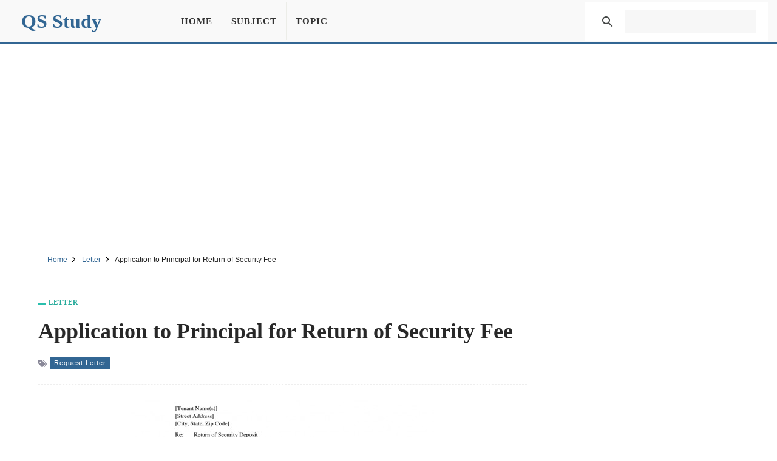

--- FILE ---
content_type: text/html; charset=UTF-8
request_url: https://qsstudy.com/application-to-principal-for-return-of-security-fee/
body_size: 7195
content:
<!DOCTYPE html><html lang="en"><head itemtype="https://schema.org/WebSite"><meta charset="UTF-8"><meta name="viewport" content="width=device-width, initial-scale=1"><link rel="shortcut icon" href="/favicon.ico" type="image/x-icon" /><meta name="theme-color" content="#326693"><meta property="fb:pages" content="1414343832179630" /><meta property="fb:app_id" content="160537754426833"><meta property="og:title" content="Application to Principal for Return of Security Fee" /><meta property="og:url" content="https://qsstudy.com/application-to-principal-for-return-of-security-fee/" /><meta property="og:type" CONTENT="website" /><meta property="og:site_name" content="QS Study" /><meta property="og:image" content="https://qsstudy.com/wp-content/uploads/2019/12/Return-of-Security-Fee.jpg" /><meta property="og:image:alt" content="Application to Principal for Return of Security Fee"/><meta name="thumbnail" content="https://qsstudy.com/wp-content/uploads/2019/12/Return-of-Security-Fee-200x100.jpg" /><meta name="twitter:card" content="summary_large_image" /><meta name="twitter:site" content="@qsstudy" /><meta name="google-site-verification" content="6eQVUxGIEaPD3ZN699N2ipSTnpNrPmGgbZ4qyteVR4o" /><link rel="dns-prefetch" href="//pagead2.googlesyndication.com"><link rel="dns-prefetch" href="//www.google-analytics.com"><link rel="dns-prefetch" href="//www.googletagmanager.com"><link rel="dns-prefetch" href="//ajax.googleapis.com"><link rel="preconnect" href="//pagead2.googlesyndication.com"><link rel="preconnect" href="//www.google-analytics.com"><link rel="preconnect" href="//www.googletagmanager.com"><link rel="preconnect" href="//ajax.googleapis.com"> <script data-ad-client="ca-pub-1394194334970510" async src="https://pagead2.googlesyndication.com/pagead/js/adsbygoogle.js"></script> <script async src="https://www.googletagmanager.com/gtag/js?id=G-B3FT1RR2SH"></script> <script>window.dataLayer = window.dataLayer || [];
  function gtag(){dataLayer.push(arguments);}
  gtag('js', new Date());
  gtag('config', 'G-B3FT1RR2SH');</script> <meta name='robots' content='index, follow, max-image-preview:large, max-snippet:-1, max-video-preview:-1' /><style>img:is([sizes="auto" i], [sizes^="auto," i]) { contain-intrinsic-size: 3000px 1500px }</style><title>Application to Principal for Return of Security Fee - QS Study</title><meta name="description" content="Application to Principal for Return of Security Fee Date: DD/MM/YY The Principal, School/Institute name… Address… Sub: Application for Return of Security" /><link rel="canonical" href="https://qsstudy.com/application-to-principal-for-return-of-security-fee/" /><link rel='stylesheet' id='main-css' href='https://qsstudy.com/wp-content/themes/qsstudy-v2/style.min.css' type='text/css' media='all' /> <script type="text/javascript" src="//ajax.googleapis.com/ajax/libs/jquery/3.4.1/jquery.min.js" id="jquery-js"></script> </head><body itemscope itemtype="https://schema.org/WebPage"><div id="page"><header id="masthead" class="site-header"><div class="site-header-container clearfix"><div id="primary-bar" class="primary-bar"><div class="site-title" itemprop="headline"><a href="/" itemprop="url" rel="home"><span itemprop="headline">QS Study</span></a></div><nav class="primary-nav disno"><ul class="sf-menu"><li><a href="/">Home</a></li><li><a href="/subjects/" title="Subject">Subject</a></li><li><a href="/topics/" title="Topic">Topic</a></li></ul></nav><button name="Search" class="search-icon"><svg viewBox="0 0 18 18">
<path d="M19.129,18.164l-4.518-4.52c1.152-1.373,1.852-3.143,1.852-5.077c0-4.361-3.535-7.896-7.896-7.896
c-4.361,0-7.896,3.535-7.896,7.896s3.535,7.896,7.896,7.896c1.934,0,3.705-0.698,5.078-1.853l4.52,4.519
c0.266,0.268,0.699,0.268,0.965,0C19.396,18.863,19.396,18.431,19.129,18.164z M8.567,15.028c-3.568,0-6.461-2.893-6.461-6.461
s2.893-6.461,6.461-6.461c3.568,0,6.46,2.893,6.46,6.461S12.135,15.028,8.567,15.028z"></path>
</svg>
<span class="share-btn-text">Search</span>
</button><div class="navbar-toggle"><div class="bar1"></div><div class="bar2"></div><div class="bar3"></div></div><div class="search-form disno"> <script async src="https://cse.google.com/cse.js?cx=32ae70f20753d5603"></script> <div class="gcse-search"></div></div></div></div></header><div class="ad-unit" align="center"><ins class="adsbygoogle"
style="display:block"
data-ad-client="ca-pub-1394194334970510"
data-ad-slot="2595991528"
data-ad-format="auto"
data-full-width-responsive="true"
data-language="en"></ins> <script>(adsbygoogle = window.adsbygoogle || []).push({});</script> </div><div id="content" data-title="Application to Principal for Return of Security Fee" class="site-content clearfix"><div id="breadcrumbs"><div class="breadcrumbs" itemscope itemtype="http://schema.org/BreadcrumbList"><span itemprop="itemListElement" itemscope itemtype="http://schema.org/ListItem"><a class="breadcrumbs__link" href="https://qsstudy.com/" itemprop="item"><span itemprop="name">Home</span></a><meta itemprop="position" content="1" /></span><span class="sep">
<svg viewBox="0 0 24 24"><path d="M11.611,10.049l-4.76-4.873c-0.303-0.31-0.297-0.804,0.012-1.105c0.309-0.304,0.803-0.293,1.105,0.012l5.306,5.433c0.304,0.31,0.296,0.805-0.012,1.105L7.83,15.928c-0.152,0.148-0.35,0.223-0.547,0.223c-0.203,0-0.406-0.08-0.559-0.236c-0.303-0.309-0.295-0.803,0.012-1.104L11.611,10.049z"></path></svg>
</span><span itemprop="itemListElement" itemscope itemtype="http://schema.org/ListItem"><a class="breadcrumbs__link" href="https://qsstudy.com/subject/letter/" itemprop="item"><span itemprop="name">Letter</span></a><meta itemprop="position" content="2" /></span><span class="sep">
<svg viewBox="0 0 24 24"><path d="M11.611,10.049l-4.76-4.873c-0.303-0.31-0.297-0.804,0.012-1.105c0.309-0.304,0.803-0.293,1.105,0.012l5.306,5.433c0.304,0.31,0.296,0.805-0.012,1.105L7.83,15.928c-0.152,0.148-0.35,0.223-0.547,0.223c-0.203,0-0.406-0.08-0.559-0.236c-0.303-0.309-0.295-0.803,0.012-1.104L11.611,10.049z"></path></svg>
</span><span class="breadcrumbs__current">Application to Principal for Return of Security Fee</span></div></div><section id="primary" class="content-area"><main id="main" class="site-main single"><article><header class="entry-header"><div class="post-cat-info"><a href="https://qsstudy.com/subject/letter/" title="Letter">Letter</a></div><h1 class="entry-title">Application to Principal for Return of Security Fee</a></h1><div class="entry-meta-post">
<svg width="15" height="15" viewBox="0 0 512 512">
<path d="M19.517 52.014h156.029c10.726 0 25.706 6.211 33.296 13.792l193.449 193.449c7.584 7.584 7.584 20 0 27.587l-167.456 167.456c-7.584 7.584-20 7.584-27.587 0l-193.456-193.456c-7.584-7.584-13.792-22.57-13.792-33.292v-156.029c0-10.727 8.768-19.498 19.498-19.498zM117.028 208.042c21.548 0 39.001-17.469 39.001-39.001s-17.469-39.001-39.001-39.001-39.001 17.469-39.001 39.001 17.469 39.001 39.001 39.001z"></path>
<path d="M468.092 273.050l-221.033-221.033h32.508c10.726 0 25.706 6.211 33.296 13.792l193.449 193.449c7.584 7.584 7.584 20 0 27.587l-167.456 167.456c-7.584 7.584-20 7.584-27.587 0l-12.214-12.214 169.033-169.033z"></path>
</svg><a href="https://qsstudy.com/topic/request-letter/" title="Request Letter">Request Letter</a></div></header><div class="feature-image">
<img width="500" height="250" src="https://qsstudy.com/wp-content/uploads/2019/12/Return-of-Security-Fee.jpg" class="attachment-post-thumbnails size-post-thumbnails wp-post-image" alt="Application to Principal for Return of Security Fee" decoding="async" fetchpriority="high" srcset="https://qsstudy.com/wp-content/uploads/2019/12/Return-of-Security-Fee.jpg 500w, https://qsstudy.com/wp-content/uploads/2019/12/Return-of-Security-Fee-200x100.jpg 200w, https://qsstudy.com/wp-content/uploads/2019/12/Return-of-Security-Fee-110x55.jpg 110w" sizes="(max-width: 500px) 100vw, 500px" /></div><div class="clearfix entry-content"><p style="text-align: center"><strong>Application to Principal for Return of Security Fee</strong></p><p>[Below briefly focus on sample Application to Principal for Return of Security Fee from School. You should follow the School’s rules regulations and policies regarding the Return of Security Fee. You need to modify this sample according to your needs.]</p><p>Date: DD/MM/YY</p><p>The Principal,</p><p>School/Institute name…</p><p>Address…</p><p><strong><em>Sub: Application for Return of Security Fee</em></strong></p><p>Dear Sir/Principal,</p><p>I am (Name) student of 9th Grade/Class. With all due respect, I am writing this letter to request you for a refund. (Describe in your words). I have passed my examination with excellent results and completed my studies from your school and next, I have to move to college for higher studies. Unfortunately, I will not be able to attend your school anymore because my family is shifting abroad and I will be going with them. (Describe actual problem and situation). It is fair enough that the School should refund the amount back since I will not be attending anymore. I talked to the management office about this issue but they guided me saying that only the Principal can handle these issues. (Cordially describe your greetings and requirements).</p><p>I request you to please refund my security deposit as early as possible. I will be waiting for your affirmative response.</p><p>Regards,</p><p>Your name…</p><p>Roll/Registration No…</p><p>Class/Grade and Section no…</p><p>&nbsp;</p><p><strong>Another Format, </strong></p><p>Date: DD/MM/YY</p><p>The Principal,</p><p>School/Institute name…</p><p>Address…</p><p><strong><em>Sub: Application for Return of Security Fee</em></strong></p><p>Dear Sir/Madam,</p><p>I hope you are doing great in health. I sent this letter to request you for the refund of the confirmation fee for course enrollment. I am writing this letter to you so that I can ask for my security fee refund from School.</p><p>As per School rules, it was cleared before admission that after the completion of my (Class/Grade), School will refund me the security fee. So I have completed my (Course/Class) last month so please refund the security fee.</p><p>I am requesting you to please issue me the security reimbursement cheque at your ease. I will be very grateful to you.</p><p>Thanks,</p><p>Sincerely,</p><p>Your name…</p><p>Roll/Registration No…</p><p>Class/Grade and Section no…</p></div></article><div style="margin-top: 25px;text-align: center"><ins class="adsbygoogle"
style="display:block"
data-ad-client="ca-pub-1394194334970510"
data-ad-slot="7444939620"
data-ad-format="auto"
data-full-width-responsive="true"
data-language="en"></ins> <script>(adsbygoogle = window.adsbygoogle || []).push({});</script> </div><div class="clearfix"></div><div class="entry-share"><div class="sharing-button sharing-button--facebook" onclick="facebook()" title="Share on Facebook">
<svg viewBox="0 0 24 24"><path d="M18.77 7.46H14.5v-1.9c0-.9.6-1.1 1-1.1h3V.5h-4.33C10.24.5 9.5 3.44 9.5 5.32v2.15h-3v4h3v12h5v-12h3.85l.42-4z"></path></svg>
<span class="share-btn-text">Share on Facebook</span></div><div class="sharing-button sharing-button--twitter" onclick="twitter()" title="Tweet this !">
<svg viewBox="0 0 24 24"><path d="M23.44 4.83c-.8.37-1.5.38-2.22.02.93-.56.98-.96 1.32-2.02-.88.52-1.86.9-2.9 1.1-.82-.88-2-1.43-3.3-1.43-2.5 0-4.55 2.04-4.55 4.54 0 .36.03.7.1 1.04-3.77-.2-7.12-2-9.36-4.75-.4.67-.6 1.45-.6 2.3 0 1.56.8 2.95 2 3.77-.74-.03-1.44-.23-2.05-.57v.06c0 2.2 1.56 4.03 3.64 4.44-.67.2-1.37.2-2.06.08.58 1.8 2.26 3.12 4.25 3.16C5.78 18.1 3.37 18.74 1 18.46c2 1.3 4.4 2.04 6.97 2.04 8.35 0 12.92-6.92 12.92-12.93 0-.2 0-.4-.02-.6.9-.63 1.96-1.22 2.56-2.14z"></path></svg>
<span class="share-btn-text">Share on Twitter</span></div><div class="sharing-button sharing-button--linkedin" onclick="LinkedIn()" title="Share on LinkedIn">
<svg viewBox="0 0 24 24"><path d="M6.5 21.5h-5v-13h5v13zM4 6.5C2.5 6.5 1.5 5.3 1.5 4s1-2.4 2.5-2.4c1.6 0 2.5 1 2.6 2.5 0 1.4-1 2.5-2.6 2.5zm11.5 6c-1 0-2 1-2 2v7h-5v-13h5V10s1.6-1.5 4-1.5c3 0 5 2.2 5 6.3v6.7h-5v-7c0-1-1-2-2-2z"></path></svg>
<span class="share-btn-text">Share on LinkedIn</span></div><div class="sharing-button sharing-button--email" onclick="mail()" title="Share on Email">
<svg viewBox="0 0 24 24"><path d="M22 4H2C.9 4 0 4.9 0 6v12c0 1.1.9 2 2 2h20c1.1 0 2-.9 2-2V6c0-1.1-.9-2-2-2zM7.25 14.43l-3.5 2c-.08.05-.17.07-.25.07-.17 0-.34-.1-.43-.25-.14-.24-.06-.55.18-.68l3.5-2c.24-.14.55-.06.68.18.14.24.06.55-.18.68zm4.75.07c-.1 0-.2-.03-.27-.08l-8.5-5.5c-.23-.15-.3-.46-.15-.7.15-.22.46-.3.7-.14L12 13.4l8.23-5.32c.23-.15.54-.08.7.15.14.23.07.54-.16.7l-8.5 5.5c-.08.04-.17.07-.27.07zm8.93 1.75c-.1.16-.26.25-.43.25-.08 0-.17-.02-.25-.07l-3.5-2c-.24-.13-.32-.44-.18-.68s.44-.32.68-.18l3.5 2c.24.13.32.44.18.68z"></path></svg>
<span class="share-btn-text">Share on Email</span></div></div><div class="related-posts clearfix"><div class="related-posts-title">You Might Also Like</div><div class="related-item grid">            <a href="https://qsstudy.com/request-application-for-paying-fees-in-installment/">
<img width="200" height="100" src="https://qsstudy.com/wp-content/uploads/2019/10/Application-for-Admission-Fees-Pay-in-Installment-200x100.jpg" class=" wp-post-image" alt="Request Application for Paying Fees in Installment" decoding="async" srcset="https://qsstudy.com/wp-content/uploads/2019/10/Application-for-Admission-Fees-Pay-in-Installment-200x100.jpg 200w, https://qsstudy.com/wp-content/uploads/2019/10/Application-for-Admission-Fees-Pay-in-Installment-110x55.jpg 110w, https://qsstudy.com/wp-content/uploads/2019/10/Application-for-Admission-Fees-Pay-in-Installment.jpg 500w" sizes="(max-width: 200px) 100vw, 200px" /><h2>Request Application for Paying Fees in Installment</h2>            </a>
<a href="https://qsstudy.com/application-for-permission-to-factory-or-industrial-visit/">
<img width="200" height="100" src="https://qsstudy.com/wp-content/uploads/2019/12/Permission-to-Factory-or-Industrial-Visit-200x100.jpg" class=" wp-post-image" alt="Application for Permission to Factory or Industrial Visit" decoding="async" srcset="https://qsstudy.com/wp-content/uploads/2019/12/Permission-to-Factory-or-Industrial-Visit-200x100.jpg 200w, https://qsstudy.com/wp-content/uploads/2019/12/Permission-to-Factory-or-Industrial-Visit-110x55.jpg 110w, https://qsstudy.com/wp-content/uploads/2019/12/Permission-to-Factory-or-Industrial-Visit.jpg 500w" sizes="(max-width: 200px) 100vw, 200px" /><h2>Application for Permission to Factory or Industrial Visit</h2>            </a>
<a href="https://qsstudy.com/application-for-marriage-allowance-under-company-policy/">
<img width="200" height="100" src="https://qsstudy.com/wp-content/uploads/2019/12/Marriage-Allowance-200x100.jpg" class=" wp-post-image" alt="Application for Marriage Allowance under Company Policy" decoding="async" loading="lazy" srcset="https://qsstudy.com/wp-content/uploads/2019/12/Marriage-Allowance-200x100.jpg 200w, https://qsstudy.com/wp-content/uploads/2019/12/Marriage-Allowance-110x55.jpg 110w, https://qsstudy.com/wp-content/uploads/2019/12/Marriage-Allowance.jpg 500w" sizes="auto, (max-width: 200px) 100vw, 200px" /><h2>Application for Marriage Allowance under Company Policy</h2>            </a>
<a href="https://qsstudy.com/application-for-change-thesis-topic-to-the-department-head/">
<img width="200" height="100" src="https://qsstudy.com/wp-content/uploads/2020/01/Change-Thesis-Topic-200x100.jpg" class=" wp-post-image" alt="Application for Change Thesis Topic to the Department Head" decoding="async" loading="lazy" srcset="https://qsstudy.com/wp-content/uploads/2020/01/Change-Thesis-Topic-200x100.jpg 200w, https://qsstudy.com/wp-content/uploads/2020/01/Change-Thesis-Topic-110x55.jpg 110w, https://qsstudy.com/wp-content/uploads/2020/01/Change-Thesis-Topic.jpg 500w" sizes="auto, (max-width: 200px) 100vw, 200px" /><h2>Application for Change Thesis Topic to the Department Head</h2>            </a></div></div></main></section><div class="sidebar"><aside class="widget"><div align="center"><ins class="adsbygoogle"
style="display:block"
data-ad-client="ca-pub-1394194334970510"
data-ad-slot="1295502898"
data-ad-format="vertical"
data-full-width-responsive="true"></ins> <script>(adsbygoogle = window.adsbygoogle || []).push({});</script> </div></aside><aside class="widget"><h3 class="widget-title">Similar Posts</h3><ul><li>
<a href="https://qsstudy.com/application-for-passport-renewal-on-urgent-basis/" title="Application for Passport Renewal on Urgent Basis">
Application for Passport Renewal on Urgent Basis                    </a></li><li>
<a href="https://qsstudy.com/application-for-loan-for-home-redecoration-from-bank/" title="Application for Loan for Home Redecoration from Bank">
Application for Loan for Home Redecoration from Bank                    </a></li><li>
<a href="https://qsstudy.com/application-for-loan-for-wedding-of-daughter/" title="Application for Loan for Wedding of Daughter">
Application for Loan for Wedding of Daughter                    </a></li><li>
<a href="https://qsstudy.com/application-for-fuel-allowance-increment-form-company/" title="Application for Fuel Allowance Increment form Company">
Application for Fuel Allowance Increment form Company                    </a></li><li>
<a href="https://qsstudy.com/application-for-new-water-supply-connection/" title="Application for New Water Supply Connection">
Application for New Water Supply Connection                    </a></li><li>
<a href="https://qsstudy.com/application-to-seek-permission-for-staging-a-drama-in-auditorium/" title="Application to Seek Permission for Staging a Drama in Auditorium">
Application to Seek Permission for Staging a Drama in Auditorium                    </a></li></ul></aside><aside class="widget"><h3 class="widget-title">Similar Letter Posts</h3><ul><li>
<a href="https://qsstudy.com/cover-letter-for-agricultural-inspector/" title="Cover Letter for Agricultural Inspector">
Cover Letter for Agricultural Inspector                </a></li><li>
<a href="https://qsstudy.com/authorization-letter-to-collect-the-documents/" title="Authorization Letter to Collect the Documents">
Authorization Letter to Collect the Documents                </a></li><li>
<a href="https://qsstudy.com/acknowledgement-letter-for-payment-of-cheque/" title="Acknowledgement Letter for Payment of Cheque">
Acknowledgement Letter for Payment of Cheque                </a></li><li>
<a href="https://qsstudy.com/renewal-letter-for-lease-agreement-extension/" title="Renewal Letter for Lease Agreement Extension">
Renewal Letter for Lease Agreement Extension                </a></li><li>
<a href="https://qsstudy.com/thanks-letter-for-receiving-gifts-from-uncle/" title="Thanks Letter for Receiving Gifts from Uncle">
Thanks Letter for Receiving Gifts from Uncle                </a></li><li>
<a href="https://qsstudy.com/cover-letter-for-bakery-manager/" title="Cover Letter for Bakery Manager">
Cover Letter for Bakery Manager                </a></li></ul></aside></div><div class="one_half"><h3 class="widget-title">More Posts</h3><div class="clearfix"></div><ul class="article_list"><li>
<a href="https://qsstudy.com/features-of-producers-cooperative-society/">
<img width="110" height="55" src="https://qsstudy.com/wp-content/uploads/2018/01/Producers-Cooperative-Society-1-110x55.jpg" class=" wp-post-image" alt="Features of Producer&#8217;s Cooperative Society" decoding="async" loading="lazy" srcset="https://qsstudy.com/wp-content/uploads/2018/01/Producers-Cooperative-Society-1-110x55.jpg 110w, https://qsstudy.com/wp-content/uploads/2018/01/Producers-Cooperative-Society-1-200x100.jpg 200w, https://qsstudy.com/wp-content/uploads/2018/01/Producers-Cooperative-Society-1-150x75.jpg 150w, https://qsstudy.com/wp-content/uploads/2018/01/Producers-Cooperative-Society-1-300x150.jpg 300w, https://qsstudy.com/wp-content/uploads/2018/01/Producers-Cooperative-Society-1.jpg 500w" sizes="auto, (max-width: 110px) 100vw, 110px" /><h3>Features of Producer&#8217;s Cooperative Society</h3><div class="clearfix"></div>
</a></li><li>
<a href="https://qsstudy.com/the-atlantic-is-in-for-another-wild-hurricane-season-noaa-warns/">
<img width="110" height="55" src="https://qsstudy.com/wp-content/uploads/2021/06/The-Atlantic-is-in-for-another-Wild-Hurricane-Season-NOAA-Warns-110x55.jpg" class=" wp-post-image" alt="The Atlantic is in for another Wild Hurricane Season, NOAA Warns" decoding="async" loading="lazy" srcset="https://qsstudy.com/wp-content/uploads/2021/06/The-Atlantic-is-in-for-another-Wild-Hurricane-Season-NOAA-Warns-110x55.jpg 110w, https://qsstudy.com/wp-content/uploads/2021/06/The-Atlantic-is-in-for-another-Wild-Hurricane-Season-NOAA-Warns-200x100.jpg 200w" sizes="auto, (max-width: 110px) 100vw, 110px" /><h3>The Atlantic is in for another Wild Hurricane Season, NOAA Warns</h3><div class="clearfix"></div>
</a></li><li>
<a href="https://qsstudy.com/corroborating-information/">
<img width="110" height="55" src="https://qsstudy.com/wp-content/uploads/2018/05/Corroborating-Information-110x55.jpg" class=" wp-post-image" alt="Corroborating Information" decoding="async" loading="lazy" srcset="https://qsstudy.com/wp-content/uploads/2018/05/Corroborating-Information-110x55.jpg 110w, https://qsstudy.com/wp-content/uploads/2018/05/Corroborating-Information-200x100.jpg 200w, https://qsstudy.com/wp-content/uploads/2018/05/Corroborating-Information-150x75.jpg 150w, https://qsstudy.com/wp-content/uploads/2018/05/Corroborating-Information-300x150.jpg 300w, https://qsstudy.com/wp-content/uploads/2018/05/Corroborating-Information.jpg 500w" sizes="auto, (max-width: 110px) 100vw, 110px" /><h3>Corroborating Information</h3><div class="clearfix"></div>
</a></li><li>
<a href="https://qsstudy.com/drugs-that-boost-insulin-signaling-may-be-useful-in-treating-autism/">
<img width="110" height="55" src="https://qsstudy.com/wp-content/uploads/2022/03/Drugs-that-Boost-Insulin-Signaling-may-be-Useful-in-Treating-Autism-110x55.webp" class=" wp-post-image" alt="Drugs that Boost Insulin Signaling may be Useful in Treating Autism" decoding="async" loading="lazy" srcset="https://qsstudy.com/wp-content/uploads/2022/03/Drugs-that-Boost-Insulin-Signaling-may-be-Useful-in-Treating-Autism-110x55.webp 110w, https://qsstudy.com/wp-content/uploads/2022/03/Drugs-that-Boost-Insulin-Signaling-may-be-Useful-in-Treating-Autism-200x100.webp 200w" sizes="auto, (max-width: 110px) 100vw, 110px" /><h3>Drugs that Boost Insulin Signaling may be Useful in Treating Autism</h3><div class="clearfix"></div>
</a></li><li>
<a href="https://qsstudy.com/functions-of-bank-loans-on-provided-to-individuals/">
<img width="110" height="55" src="https://qsstudy.com/wp-content/uploads/2018/12/Bank-Loan-1-110x55.jpg" class=" wp-post-image" alt="Functions of Bank Loans on Provided to Individuals" decoding="async" loading="lazy" srcset="https://qsstudy.com/wp-content/uploads/2018/12/Bank-Loan-1-110x55.jpg 110w, https://qsstudy.com/wp-content/uploads/2018/12/Bank-Loan-1-200x100.jpg 200w, https://qsstudy.com/wp-content/uploads/2018/12/Bank-Loan-1-150x75.jpg 150w, https://qsstudy.com/wp-content/uploads/2018/12/Bank-Loan-1-300x150.jpg 300w, https://qsstudy.com/wp-content/uploads/2018/12/Bank-Loan-1.jpg 500w" sizes="auto, (max-width: 110px) 100vw, 110px" /><h3>Functions of Bank Loans on Provided to Individuals</h3><div class="clearfix"></div>
</a></li><li>
<a href="https://qsstudy.com/google-maps-blurs-out-dogs-faces-for-some-reason/">
<img width="110" height="55" src="https://qsstudy.com/wp-content/uploads/2021/07/Update-Google-is-Delaying-its-Deprecation-of-Tracking-Cookies-110x55.jpg" class=" wp-post-image" alt="Google Maps Blurs out Dogs&#8217; Faces for Some Reason" decoding="async" loading="lazy" srcset="https://qsstudy.com/wp-content/uploads/2021/07/Update-Google-is-Delaying-its-Deprecation-of-Tracking-Cookies-110x55.jpg 110w, https://qsstudy.com/wp-content/uploads/2021/07/Update-Google-is-Delaying-its-Deprecation-of-Tracking-Cookies-200x100.jpg 200w" sizes="auto, (max-width: 110px) 100vw, 110px" /><h3>Google Maps Blurs out Dogs&#8217; Faces for Some Reason</h3><div class="clearfix"></div>
</a></li></ul></div><div class="one_half_last"><h3 class="widget-title">Latest Post</h3><div class="clearfix"></div><ul class="article_list"><li>
<a href="https://qsstudy.com/top-qs-world-university-rankings-2024/">
<img width="110" height="55" src="https://qsstudy.com/wp-content/uploads/2024/06/QS-World-University-Rankings-2024-110x55.jpg" class=" wp-post-image" alt="Top QS World University Rankings 2024" decoding="async" loading="lazy" srcset="https://qsstudy.com/wp-content/uploads/2024/06/QS-World-University-Rankings-2024-110x55.jpg 110w, https://qsstudy.com/wp-content/uploads/2024/06/QS-World-University-Rankings-2024-200x100.jpg 200w" sizes="auto, (max-width: 110px) 100vw, 110px" /><h3>Top QS World University Rankings 2024</h3><div class="clearfix"></div>
</a></li><li>
<a href="https://qsstudy.com/nano-oscillator-achieves-record-quality-factor/">
<img width="110" height="55" src="https://qsstudy.com/wp-content/uploads/2024/04/Nano-oscillator-achieves-record-quality-factor-110x55.jpg" class=" wp-post-image" alt="Nano-oscillator Achieves Record Quality Factor" decoding="async" loading="lazy" srcset="https://qsstudy.com/wp-content/uploads/2024/04/Nano-oscillator-achieves-record-quality-factor-110x55.jpg 110w, https://qsstudy.com/wp-content/uploads/2024/04/Nano-oscillator-achieves-record-quality-factor-200x100.jpg 200w" sizes="auto, (max-width: 110px) 100vw, 110px" /><h3>Nano-oscillator Achieves Record Quality Factor</h3><div class="clearfix"></div>
</a></li><li>
<a href="https://qsstudy.com/not-only-do-opposites-attract-a-new-study-demonstrates-that-like-charged-particles-can-come-together/">
<img width="110" height="55" src="https://qsstudy.com/wp-content/uploads/2024/04/Not-Only-Do-Opposites-Attract-110x55.jpg" class=" wp-post-image" alt="Not Only Do Opposites Attract: A New Study Demonstrates That Like-Charged Particles Can Come Together" decoding="async" loading="lazy" srcset="https://qsstudy.com/wp-content/uploads/2024/04/Not-Only-Do-Opposites-Attract-110x55.jpg 110w, https://qsstudy.com/wp-content/uploads/2024/04/Not-Only-Do-Opposites-Attract-200x100.jpg 200w" sizes="auto, (max-width: 110px) 100vw, 110px" /><h3>Not Only Do Opposites Attract: A New Study Demonstrates That Like-Charged Particles Can Come Together</h3><div class="clearfix"></div>
</a></li><li>
<a href="https://qsstudy.com/a-breakthrough-in-single-photon-integration-shows-promise-for-quantum-computing-and-cryptography/">
<img width="110" height="55" src="https://qsstudy.com/wp-content/uploads/2024/04/breakthrough-110x55.jpg" class=" wp-post-image" alt="A Breakthrough in Single-photon Integration Shows Promise for Quantum Computing and Cryptography" decoding="async" loading="lazy" srcset="https://qsstudy.com/wp-content/uploads/2024/04/breakthrough-110x55.jpg 110w, https://qsstudy.com/wp-content/uploads/2024/04/breakthrough-200x100.jpg 200w" sizes="auto, (max-width: 110px) 100vw, 110px" /><h3>A Breakthrough in Single-photon Integration Shows Promise for Quantum Computing and Cryptography</h3><div class="clearfix"></div>
</a></li><li>
<a href="https://qsstudy.com/could-the-sun-be-conscious-enter-the-unorthodox-world-of-panpsychism/">
<img width="110" height="55" src="https://qsstudy.com/wp-content/uploads/2024/03/Could-the-Sun-be-conscious-110x55.jpg" class=" wp-post-image" alt="Could the Sun be Conscious? Enter the Unorthodox World of Panpsychism" decoding="async" loading="lazy" srcset="https://qsstudy.com/wp-content/uploads/2024/03/Could-the-Sun-be-conscious-110x55.jpg 110w, https://qsstudy.com/wp-content/uploads/2024/03/Could-the-Sun-be-conscious-200x100.jpg 200w" sizes="auto, (max-width: 110px) 100vw, 110px" /><h3>Could the Sun be Conscious? Enter the Unorthodox World of Panpsychism</h3><div class="clearfix"></div>
</a></li><li>
<a href="https://qsstudy.com/the-brains-of-conspiracy-theorists-are-different-heres-how/">
<img src="https://qsstudy.com/pic/QS-110x55.webp" class="wp-post-image" alt="The Brains of Conspiracy Theorists Are Different: Here&#8217;s How" /><h3>The Brains of Conspiracy Theorists Are Different: Here&#8217;s How</h3><div class="clearfix"></div>
</a></li></ul></div><a id="backTop" title="Back to top" href="#">&#10148;</a></div><footer id="footer" class="footer-container clearfix"><div class="site-bottom"><div class="footer-navigation"><div class="footer-wrapper"><div class="footer-item"><ul><li><a title="About Us" href="/about-us/">About Us</a></li><li><a title="Contact Us" href="/contact-us/">Contact Us</a></li></ul><ul><li><a title="Disclaimer" href="/disclaimer/">Disclaimer</a></li><li><a title="Privacy Policy" href="/privacy-policy/">Privacy Policy</a></li></ul></div><div class="footer-share">
<a href="https://facebook.com/QSStudy" target="_blank" class="sharing-button sharing-button--facebook">
<svg viewBox="0 0 24 24"><path d="M18.77 7.46H14.5v-1.9c0-.9.6-1.1 1-1.1h3V.5h-4.33C10.24.5 9.5 3.44 9.5 5.32v2.15h-3v4h3v12h5v-12h3.85l.42-4z"></path></svg>
<span class="share-btn-text">Facebook</span>
</a><a href="https://twitter.com/qsstudy" target="_blank" class="sharing-button sharing-button--twitter">
<svg viewBox="0 0 24 24"><path d="M23.44 4.83c-.8.37-1.5.38-2.22.02.93-.56.98-.96 1.32-2.02-.88.52-1.86.9-2.9 1.1-.82-.88-2-1.43-3.3-1.43-2.5 0-4.55 2.04-4.55 4.54 0 .36.03.7.1 1.04-3.77-.2-7.12-2-9.36-4.75-.4.67-.6 1.45-.6 2.3 0 1.56.8 2.95 2 3.77-.74-.03-1.44-.23-2.05-.57v.06c0 2.2 1.56 4.03 3.64 4.44-.67.2-1.37.2-2.06.08.58 1.8 2.26 3.12 4.25 3.16C5.78 18.1 3.37 18.74 1 18.46c2 1.3 4.4 2.04 6.97 2.04 8.35 0 12.92-6.92 12.92-12.93 0-.2 0-.4-.02-.6.9-.63 1.96-1.22 2.56-2.14z"></path></svg>
<span class="share-btn-text">Twitter</span></a></div></div><div class="footer-copyright"><p>© copyright 2025 QS Study</p></div></div></div></footer></div> <script type="speculationrules">{"prefetch":[{"source":"document","where":{"and":[{"href_matches":"\/*"},{"not":{"href_matches":["\/wp-*.php","\/wp-admin\/*","\/wp-content\/uploads\/*","\/wp-content\/*","\/wp-content\/plugins\/*","\/wp-content\/themes\/qsstudy-v2\/*","\/*\\?(.+)"]}},{"not":{"selector_matches":"a[rel~=\"nofollow\"]"}},{"not":{"selector_matches":".no-prefetch, .no-prefetch a"}}]},"eagerness":"conservative"}]}</script> <script type="text/javascript" src="https://qsstudy.com/wp-content/themes/qsstudy-v2/main.js" id="main-scripts-js"></script> <script type="text/javascript" src="https://qsstudy.com/wp-content/themes/qsstudy-v2/js.js" id="single-scripts-js"></script> </body></html>
<!-- Page optimized by LiteSpeed Cache @2026-01-26 15:31:13 -->

<!-- Page cached by LiteSpeed Cache 7.1 on 2026-01-26 15:31:13 -->

--- FILE ---
content_type: text/html; charset=utf-8
request_url: https://www.google.com/recaptcha/api2/aframe
body_size: 112
content:
<!DOCTYPE HTML><html><head><meta http-equiv="content-type" content="text/html; charset=UTF-8"></head><body><script nonce="Z9su08suY_KGj-cBQPr2wA">/** Anti-fraud and anti-abuse applications only. See google.com/recaptcha */ try{var clients={'sodar':'https://pagead2.googlesyndication.com/pagead/sodar?'};window.addEventListener("message",function(a){try{if(a.source===window.parent){var b=JSON.parse(a.data);var c=clients[b['id']];if(c){var d=document.createElement('img');d.src=c+b['params']+'&rc='+(localStorage.getItem("rc::a")?sessionStorage.getItem("rc::b"):"");window.document.body.appendChild(d);sessionStorage.setItem("rc::e",parseInt(sessionStorage.getItem("rc::e")||0)+1);localStorage.setItem("rc::h",'1769526426423');}}}catch(b){}});window.parent.postMessage("_grecaptcha_ready", "*");}catch(b){}</script></body></html>